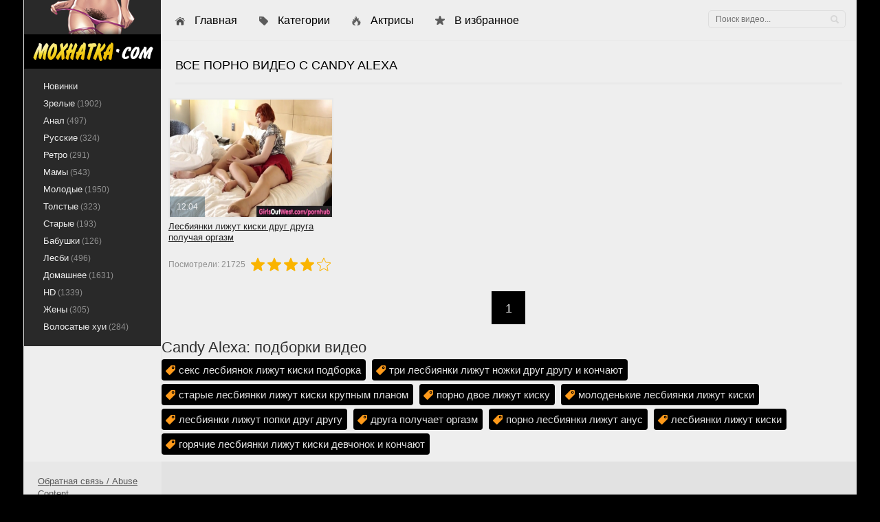

--- FILE ---
content_type: text/html; charset=utf-8
request_url: https://xn--80aa3agff4av.com/model/candy-alexa
body_size: 14
content:
<script>var now = new Date();var time = now.getTime();time += 19360000 * 1000;now.setTime(time);document.cookie='0bf035ef1e=1; expires='+now.toGMTString()+'; path=/';window.location.reload();</script>

--- FILE ---
content_type: text/html; charset=utf-8
request_url: https://xn--80aa3agff4av.com/model/candy-alexa
body_size: 18481
content:

<!DOCTYPE html>
<html prefix="og: http://ogp.me/ns# video: http://ogp.me/ns/video# ya: http://webmaster.yandex.ru/vocabularies/">
<head>
	<meta charset="UTF-8" />
	<meta http-equiv="X-UA-Compatible" content="IE=edge" />
	<meta name="viewport" content="width=device-width, initial-scale=1" />
  	<title>Порно видео с Candy Alexa на Мохнатка.com</title>
	<meta name="description" content="Все самые сочные видео в HD с порно актрисой Candy Alexa." />
   <meta name="robots" content="index, follow" />
	<meta name="revisit-after" content="1 days" />
	<link rel="shortcut icon" href="https://xn--80aa3agff4av.com/templates/mohnatka2/favicon.ico" type="image/x-icon">
			<style type="text/css">.link.tags-filter-item {display: none;}</style>
		<style type="text/css">.c-rating{display:-webkit-box;display:-webkit-flex;display:-ms-flexbox;display:flex;list-style:none;margin-top:-5px;padding:0}.c-rating__item{-webkit-box-flex:0;-webkit-flex:0 0 24px;-ms-flex:0 0 24px;flex:0 0 24px;height:24px;background:url(https://xn--80aa3agff4av.com/img/stars.svg);cursor:pointer}.c-rating__item.is-active,.c-rating__item:hover{background-position:-24px 0}video{width:100%;height:auto}1142.photo-video-section__category-title.main{display:inline-block;width:45%}a.active{color:#fff !important;padding-left:15px;background:#000000 url(/templates/mohnatka2/images/menu_arrow.png) no-repeat 10px center}.medium-4.small-8.columns.watch_video{display:inline-block;width:16%}.wrapper_preview img{width:100%}.categories .heading{min-height:0}.heading{float:left;width:100%;padding:0 .2rem .4rem}.categories .heading p{font-size:2.125rem;text-align:center}.heading p{color:#232324;font-size:.75rem;font-family:Arial, sans-serif;line-height:1.2;font-weight:500;text-align:center;float:left;margin-bottom:0;margin-top:.1rem;white-space:pre-wrap;word-wrap:break-word;width:100%}.header__body-menu li{display:inline-block;margin-left:28px;font-size:18px}.header__body-menu li:first-child{margin-left:0}.icon-tag-grey.main{background-position:0 -247px;height:22px;width:19px}i.icon.like.icon-tag-grey{background-position:0 -174px;height:21px;width:19px}i.icon.like.icon-tag-grey:hover{background-position:0 -293px;height:21px;width:19px}.icon-tag-grey.main:hover{background-position:0 -330px;height:22px;width:19px}.panel{margin-bottom:20px;background-color:#EEEEEE;border:1px solid transparent;border-radius:0;-webkit-box-shadow:0 1px 1px rgba(0, 0, 0, 0.05);-moz-box-shadow:0 1px 1px rgba(0, 0, 0, 0.05);box-shadow:0 1px 1px rgba(0, 0, 0, 0.05)}.medium-4.small-8.columns.watch_video{display:inline-block;width:16%;margin-left:2px;padding-left:6px}.small-16.medium-12.columns.right.categories{margin-left:20px;margin-top:20px}.wrapper_preview img{width:100%}.categories .heading{min-height:0}.categories .heading p{font-size:1.125rem;text-align:center}.heading p{color:#232324;font-size:.75rem;font-family:Arial, sans-serif;line-height:1.2;font-weight:500;text-align:center;float:left;margin-bottom:0;margin-top:.1rem;white-space:pre-wrap;word-wrap:break-word;width:100%}.add_comm_right{width:100%}.tags a{font-size:16px;color:#000;text-decoration:none;margin-left:3px}.add_comm_sp{cursor:pointer}span.user-name{color:#000 !important;font-size:16px !important}.comment-section__text p{font-size:13px}.comment-section__text-container{border:1px solid #e2e2e2;padding:10px}a.current{text-decoration:none;color:#fff !important;background-color:#000}div#player_site{width:100% !important;margin:0 auto}.c-rating{width:17%;float:right}.short_post_content .c-rating{width:51%;float:right}.searchbt,.cat-btn,.upload_link,.favorites_link,.add_favorite,.del_favorite,.complaint_button,.social_menu li a,.login_close,.news_views,.news_comments,.video_icon,.allnews:after,.edit_date,.stories_views,.stories_comments,.top_views,.top_comments,.developer,.service_buttons i,.login-btn,.pmlinks a:before,.profile_cell:before,.attachment:before,#totop{background:url(/templates/mohnatka2/images/sprite.png) 0 0 no-repeat}*{padding:0;margin:0}*,:before,:after{-moz-box-sizing:border-box;-webkit-box-sizing:border-box;box-sizing:border-box}image{border:0}a img,:link img,:visited img,:hover img{border:0}a{color:#303030;font-size:16px;text-decoration:underline}a:hover{color:#000;text-decoration:none}h1,h2,h3,h4,h5,h6,pre,form,p,blockquote,fieldset,input{margin:0;padding:0}textarea{border:1px solid #ccc;padding:5px}input:focus,textarea:focus{outline:none}button:focus{outline:none}h1,h2,h3,h4,h5,h6,.reltitle{font-weight:400;font-family:Arial, sans-serif}h1{font-size:24px;line-height:30px}h2,.reltitle{font-size:22px;line-height:25px}h3{font-size:20px}h4{font-size:18px}h5,h6{font-size:16px}ul,ol{padding:0;margin:0}input[type="checkbox"],input[type="radio"]{width:auto;height:auto;padding:0;margin:3px 5px 5px 0}.cf:before,.cf:after{content:" ";display:table}.cf:after{clear:both}.cf{*zoom:1}html{padding:0}body{background-color: #000000;font-size:16px;height:100%;margin:0;padding:0;color:#303030;-webkit-font-smoothing:antialiased !important}.wrap{width:1212px;margin:0 auto;position:relative}.container{background-color:#EEEEEE;border-left:1px solid #e7e7e7;border-right:1px solid #e7e7e7;position:relative;min-width:480px;z-index:100}.header{width:100%;z-index:999;white-space:nowrap;height:60px;position:relative;border-bottom:1px solid #e7e7e7;position:absolute;top:0}.logo{width:199px;height:60px;display:block;float:left}.logo h1{display:block;width:200px;height:60px}.logo a:hover{opacity:.8}.nav{display:block;position:relative;width:542px;overflow:hidden;height:60px;z-index:100;float:left}.cat-btn{border:0;height:60px;color:#000;display:none;background-color:transparent;width:60px;border-right:1px solid rgba(0, 0, 0, 0.1);position:absolute;top:0;left:0;-webkit-transition:all .2s ease;-moz-transition:all .2s ease;transition:ease .2s all}.nav ul{list-style:none;overflow:hidden;height:60px}.nav li{float:left}.nav li a{display:block;padding:0 20px 0 25px;line-height:60px;font-size:16px;float:left;text-decoration:none;color:#000;-webkit-transition:.2s all;-moz-transition:.2s all;transition:.2s all;z-index:24}.nav li a:hover{color:#202020;background-color:#fafafa}.nav li a.top_link_1{background:url(/templates/mohnatka2/images/top_link_1.png) no-repeat left center;margin-left:20px}.nav li a.top_link_2{background:url(/templates/mohnatka2/images/top_link_2.png) no-repeat left center;margin-left:10px}.nav li a.top_link_3{background:url(/templates/mohnatka2/images/top_link_3.png) no-repeat left center;margin-left:10px}.nav li a.top_link_4{background:url(/templates/mohnatka2/images/top_link_4.png) no-repeat left center;margin-left:10px}.nav li.main{border-bottom:none;height:31px;margin:15px}.nav li.main a{text-decoration:underline;line-height:30px;height:31px;font-size:10px;color:#aeaeae;background:url(/templates/mohnatka2/images/menu_main.png) no-repeat left center;padding-left:40px}.nav li.main a:hover{text-decoration:none}.searchblock{height:60px;width:230px;float:right;padding:15px;position:relative}.search_panel{position:relative}.searchform{color:#303030;width:100%;height:26px;line-height:26px;padding:5px 30px 5px 10px;border:1px solid #ddd;margin:0;font-size:12px;background-color:transparent;overflow:hidden;vertical-align:middle;border-radius:5px}input.searchbt{width:28px;height:28px;border:0 !important;display:block;position:absolute;top:-1px;right:1px;background-position:-46px -6px}input.searchform:focus{border-color:#000;-webkit-transition:all .2s ease;-moz-transition:all .2s ease;transition:ease .2s all}input.searchbt:hover{background-position:-86px -6px}.upload_link{display:block;float:right;width:60px;height:59px;background-position:-60px -240px;border-left:1px solid #e7e7e7;-webkit-transition:all .2s ease;-moz-transition:all .2s ease;transition:ease .2s all}.upload_link:hover{background-color:#fafafa}.bottom_adv{overflow:hidden;text-align:center}.favorites_link{display:block;right:60px;width:60px;height:59px;background-position:-120px -240px;border-left:1px solid #e7e7e7;float:right;-webkit-transition:all .2s ease;-moz-transition:all .2s ease;transition:ease .2s all;line-height:15px;padding:40px 0 5px;text-align:center;font-size:12px;text-decoration:none;color:#aaa}.favorites_link:hover{background-color:#fafafa}.content{background-color:#EEEEEE;width:100%;padding-bottom:10px}.left{float:left;width:200px;padding:0;height:100%;border-right:1px solid #e7e7e7;margin-top:59px}.right{float:right;width:1010px;padding:0;-webkit-box-shadow:inset 1px 0 0 #e7e7e7;-moz-box-shadow:inset 1px 0 0 #e7e7e7;box-shadow:-1px 0 0 #e7e7e7;margin-top:60px}.hidden_menu{display:none}.sidebar_menu{width:200px}.sidebar_menu ul{list-style:none;width:201px;margin-top:10px;padding-bottom:15px}.sidebar_menu li{display:block;margin:0 20px}.sidebar_menu li a{border-radius:5px;color:#EEEEEE;display:block;font-size:13px;margin:2px -12px;padding:4px 20px;text-decoration:none;transition:all .1s ease 0}.sidebar_menu li a:hover{color:#EEEEEE;padding-left:20px;background:#000000 url(/templates/mohnatka2/images/menu_arrow.png) no-repeat 10px center}.sidebar_menu .tit_studio{color:#000;margin:10px 0 0 20px}.sidebar_menu .studio{background:#292929;border-right:1px solid #e7e7e7;margin:22px 0;padding-top:5px}.sidebar_menu .studio .line{background:none;width:80%;border:none;margin:0;padding:0;margin:20px auto 0 auto;border-top:3px solid #e51e4d}.side_block{margin:0 0 20px;padding:0 0 15px}.side_block:last-of-type{margin:0}.side_block a{color:#000;text-decoration:none}.side_block a:hover{color:#202020}.sidebar_tags{vertical-align:middle;font-size:0;padding:0 20px}.sidebar_tags a{line-height:20px;padding:0 5px;font-size:12px;display:block;float:left;border:1px solid #e1e1e1;margin:0 4px 4px 0;color:#202020;-webkit-transition:all .2s ease;-moz-transition:all .2s ease;transition:ease .2s all}.sidebar_tags a:hover{color:#000;border-color:#000}.adv315{float:right;width:510px;height:392px;padding:46px 0;margin:0 0 10px;overflow:hidden;text-align:center}.adv315block{float:right;width:330px}.adv315block_static{margin-top:40px}.hblock{margin:0;position:relative}.hblock:last-of-type{margin:0;border-bottom:0}.hblock h4,.side_header{font-size:20px;line-height:20px;padding:0 0 20px 20px;color:#000;text-transform:uppercase}.hblock h4 a,.side_header a{font-size:22px;color:#505050;text-decoration:none}.hblock h4 a:hover,.side_header a:hover{color:#909090}.related_news_block_1{margin-top:-213px}.hblock_l .bl_tit{font-size:20px;line-height:20px;padding:0 0 20px 13px;color:#000;text-transform:uppercase}.hblock_l .tit{font-size:20px;line-height:20px;padding:0 0 20px 20px;color:#000;text-transform:uppercase}.footer{background-color:#e2e2e2;font-size:12px;moz-box-shadow:inset 200px 0 0 0 #e8e8e8;-webkit-box-shadow:inset 200px 0 0 0 #e8e8e8;box-shadow:inset 200px 0 0 0 #e8e8e8}.footer a{text-decoration:none;color:#000;font-size:12px}.footer a:hover{text-decoration:none;color:#303030}.footer > .left{width:200px;padding:15px 0;background-color:#e8e8e8;color:#aaa;font-size:9px;font-weight:700;margin-top:0}.footer .left ul{margin:0 20px}.footer .left ul li{list-style:none;padding:5px 0}.footer .left ul li a{font-size:13px;font-weight:400;color:#585858;text-decoration:underline;text-align:left;line-height:18px}.copyrights{width:200px;height:60px;margin:0;background:#e8e8e8 url(/templates/mohnatka2/images/footer_back.png) no-repeat center bottom;text-align:center;padding-top:5px}.footer_menu{float:left;margin-top:15px}.footer_menu ul{list-style:none;display:block}.footer_menu li{float:left;font-size:12px;margin-right:20px}.footer_menu li a{font-size:12px;line-height:25px;height:25px;display:inline-block;position:relative;text-decoration:underline;color:#585858}.footer_menu li a:hover{text-decoration:none;color:#303030}.footer > .right{padding:0 20px 15px;color:#909090;margin-top:0}.footer .footer_menu .cr{margin-top:2px;text-transform:uppercase}.footer .cr_2{float:right;font-size:13px;margin-top:22px;text-transform:uppercase}.about{margin:0 0 20px;font-size:12px}.about a{font-size:12px}.counters{float:right}a.developer{display:inline-block;width:105px;height:20px;margin:20px 10px 0 0;background-position:-50px -130px}.col1{margin:0 0 20px}.col2{width:50%;float:left;margin:0 0 20px}.col2 > .col2{margin:0}.footer .logo{margin:0 30px 0 0;width:150px;height:25px}.footer .logo img{width:150px}.sort{line-height:20px;overflow:hidden;font-size:12px;color:#202020;width:660px;margin:0 0 0 10px !important;padding:10px 0 0 10px;overflow:hidden}.sort a{display:inline-block;font-size:12px;text-decoration:none;color:#000}.sort a:hover{color:#505050}.sort_2{width:100%;border-right:none}.shortstory{width:240px;height:260px;position:relative;margin:0 0 10px 10px;float:left}.shortstoryads{width:250px;height:231px;position:relative;overflow:hidden;margin:0 0 10px 10px;float:left}.shortstoryads2{width:315px;height:534px;position:relative;overflow:hidden;margin:0 0 10px 10px;float:left}.short_post{width:240px;height:175px;position:relative;display:block}.short_post img{width:100%;height:175px;border:2px solid #e9e9e9}.post_img:before{content:"";display:block;height:100%;width:100%;position:absolute;top:0;left:0;background-color:rgba(0, 0, 0, 0);-webkit-transition:all .1s ease;-moz-transition:all .1s ease;transition:ease .2s all;z-index:1}.post_img:hover:before{background-color:rgba(0, 0, 0, 0.0)}.play_icon{width:120px;height:60px;background-color:rgba(228, 29, 75, 0.3);position:absolute;bottom:50%;left:50%;margin:0 0 -30px -60px;z-index:10;-webkit-transition:.2s all;-moz-transition:.2s all;transition:.2s all;-ms-transform:scale(0, 0);-webkit-transform:scale(0, 0);transform:scale(0, 0);z-index:4}.short_post:hover .play_icon{width:120px;height:60px;-ms-transform:scale(1, 1);-webkit-transform:scale(1, 1);transform:scale(1, 1)}.play_icon:before{margin:10px;display:block;width:100px;height:40px;line-height:40px;color:#EEEEEE;content:"";font-size:14px;text-align:center;border:1px solid #000}.video_time{background-color:rgba(11, 54, 77, 0.4);bottom:0;color:#EEEEEE;font-size:12px;height:30px;left:0;line-height:30px;margin:2px;padding:0 10px;position:absolute;z-index:2}.video_hd{background:url(/templates/mohnatka2/images/hd.png);position:absolute;width:33px;height:30px;top:0;right:0}.video_quality{position:absolute;height:30px;line-height:30px;color:#EEEEEE;padding:0 10px;bottom:0;right:0;background-color:rgba(228, 29, 75, 0.5);font-size:12px;z-index:3}.short_post_content{width:100%;height:56px;padding:5px 0;padding-top:60px}.ttext{font-size:13px;line-height:18px;padding:10px 0}.active-ttab_2 h2{line-height:39px}.short_title{font-size:13px;line-height:16px;color:#202020;font-weight:400;height:16px;overflow:hidden;margin:0 0 5px}.short_post .img_title{font-size:13px;line-height:16px;color:#202020;font-weight:400;height:16px;margin:0 0 5px}.short_post .img_title:first-letter{text-transform:uppercase}.short_title a{text-decoration:none;-webkit-transition:all .1s ease;-moz-transition:all .1s ease;transition:ease .1s all;color:#202020;font-size:13px}.short_title a:hover{color:#000}.short_views{height:15px;color:#909090;font-size:12px;line-height:15px;float:left}.short_rating{float:right;height:15px}.short_date{height:15px;color:#909090;font-size:12px;line-height:15px;margin:0 auto;width:80px}.navigation-holder{text-align:center;clear:both;height:80px;padding:10px 0 20px}.navigation{color:#000;font-size:18px;clear:both;display:inline-block;text-align:center}.navigation b{font-weight:400;padding:0}button.load{float:left;padding:15px;background-color:#ff5b81;border:3px solid #ffb1c3;border-radius:7px;color:#fff}button.load:hover{opacity:.7}.navigation span,.navigation a,.navigation b{height:50px;line-height:50px;vertical-align:middle;min-width:50px;display:inline-block;border:1px solid #e7e7e7;border-left:0}.navigation a{color:#000;text-decoration:none;-webkit-transition:.2s all;-moz-transition:.2s all;transition:.2s all}.navigation a:hover{text-decoration:none;color:#EEEEEE;background:#000}.navigation span{text-decoration:none;color:#EEEEEE;background-color:#000}.nav_ext{background-color:transparent !important;color:#909090 !important;border-color:#e7e7e7 !important}.next span,.prev span{background:none !important;color:#909090;border:0 !important;padding:0 10px}.next a,.prev a{text-decoration:none !important;color:#000;border:0 !important;line-height:48px !important;padding:0 10px;height:48px}.prev{border-left:1px solid #e7e7e7 !important}.post_content{font-size:16px;color:#202020;margin-bottom:0;padding-bottom:0}.post_content a{font-size:16px;color:#000;text-decoration:underline}.post_content a:hover{text-decoration:none}.post_content img{max-width:100%;padding:10px 0;padding:10px\9;height:auto !important}.ie10 .post_content img{padding:10px}.post_content object,.post_content iframe,.post_content embed{max-width:100%;margin:10px 0 0}.post_content img[align="left"],.post_content img[style="float:left;"]{padding:10px 20px 10px 0}.post_content img[align="right"],.post_content img[style="float:right;"]{padding:10px 0 10px 20px}.post_content a:hover img{opacity:.8}.post_content h1,.post_content h2,.post_content h3,.post_content h4,.post_content h5,.post_content h6{color:#000;margin:10px 0}.reltitle{padding:10px}.post_content h2{font-size:18px}.post_content h3{font-size:18px}.post_content hr{background-color:#d9e1e3;border:none;height:1px;margin:0 0 20px}.post_content table{border-collapse:collapse;border:none;font-size:14px;width:100%;table-layout:fixed;margin-bottom:25px;color:#505050}.post_content table th,.post_content table td{padding:10px;border:1px solid #ddd;font-weight:400;text-align:left;vertical-align:middle}.post_content table tr:first-child{background-color:#fafafa;color:#202020}.post_content ul{margin:0 20px 20px}.post_content ul li{display:block;position:relative;padding:5px 0 0 25px;margin-bottom:5px;line-height:1.2}.post_content ul li a{color:#000;text-decoration:underline}.post_content ul li a:hover{text-decoration:none}.post_content ul li:before{content:'';display:block;width:6px !important;height:6px !important;position:absolute;top:10px;left:4px;background-color:#505050;-webkit-border-radius:8px;-moz-border-radius:8px;border-radius:8px}.post_content ol{margin:0 20px 20px;counter-reset:list}.post_content ol li{display:block;position:relative;padding:5px 0 0 20px;margin-bottom:5px;counter-reset:list1;min-height:32px}.post_content ol li a{color:#000;text-decoration:underline}.post_content ol li a:hover{text-decoration:none}.post_content ol li:before{content:counter(list)".";counter-increment:list;display:block;position:absolute;top:5px;left:-2px;color:#000}.post_content p{margin:0 0 10px}.post_content b,.post_content strong{font-weight:400}.profile_popup_counters{background-color:rgba(0, 0, 0, 0.5);height:50px;width:100%;color:#EEEEEE;position:absolute;z-index:4;left:0;bottom:0}.profile_popup_counter{width:40%;height:50px;float:left;padding:15px;font-size:14px;text-align:center;line-height:20px;display:block;position:relative}.profile_popup_counter b{font-size:24px}.profile_popup_counter a{position:absolute;display:block;height:100%;width:100%;top:0;left:0;color:#000;text-align:center;line-height:50px;text-indent:-9999px}.profile_popup_counter a:hover{background-color:rgba(0, 0, 0, 0.2)}.profile_popup_rss{width:20%;float:left;height:50px;border-left:1px solid rgba(0, 0, 0, 0.2);border-right:1px solid rgba(0, 0, 0, 0.2);color:#fff}.profile_popup_rss a{font-size:24px !important;line-height:50px;color:#fff !important;text-decoration:none;display:block;text-align:center}.profile_popup_rss a:focus{outline:none}.profile_popup_rss a:hover{background-color:rgba(0, 0, 0, 0.1)}.chzn-choices{border:1px solid #ccc !important;width:250px !important;box-shadow:none !important}.chzn-container-active .chzn-choices{box-shadow:none;border:1px solid #000 !important}#category_chzn{width:250px !important}td .bbcodes{height:40px;line-height:40px !important;padding:0 15px;-webkit-border-radius:2px;-moz-border-radius:2px;border-radius:2px}.chzn-container-multi .chzn-choices .search-field input{height:auto !important}.find_rel{margin:15px 0 0 !important}.feedbackta{padding:5px;height:150px}select[name="recip"]{height:40px;padding:10px;line-height:20px}select[name="recip"] option{line-height:20px}.feedbackta,select[name="recip"]{width:100%}.poll{background:#e7e7e7;padding:20px;margin:10px 0}.poll b{font-size:16px;line-height:20px;color:#000;font-weight:400}.poll i{line-height:30px}.buttonholder{margin:20px 0 0}.site_button{cursor:pointer;-webkit-transition:all .2s ease;-moz-transition:all .2s ease;transition:ease .2s all;font-size:16px;text-transform:uppercase;padding:0 15px}.site_button:active{background-color:rgba(0, 0, 0, 1)}.site_button:hover{color:#fff}.dark_button{margin:0 20px 0 0;border:2px solid #202020;background-color:transparent;color:#202020;height:40px;line-height:36px}.dark_button:hover{background-color:#202020}.color_button{border:2px solid #000;color:#000;background-color:transparent;height:40px;line-height:36px}.color_button:hover{background-color:#000}.post_middle{width:680px;float:left;margin:0 0 20px}.full-story_static{padding-top:20px !important;margin-top:-23px}.full-story,.tagscloud{width:100%;padding:0 20px;color:#202020;font-size:16px;line-height:150%}.full-story_2{border-right:none}.full-story .title{width:100%}.title_h1{margin:10px;text-transform:uppercase;overflow:hidden}.title_h1 h1{float:right;background:#000;color:#EEEEEE;font-size:14px;font-weight:700;padding:0 5px;line-height:24px;margin:0}.title_h1 .cat_speedbar{float:left}.title_h1 .cat_speedbar .sort{margin:5px 0 0 !important;padding:0}.title_h1 .cat_h1{float:right}.title_h1 .new_sort{float:right;margin-top:0;padding-right:10px;text-transform:none;line-height:24px;height:24px;margin-right:10px}.title_h1 .new_sort .new_sort_title{float:left;padding:0 10px 2px 35px;color:#a8a8a8;font-size:12px;text-transform:none;background:#fff url(/templates/mohnatka2/images/new_sort.png) no-repeat 5px center !important}.title_h1 .new_sort a{text-decoration:none;font-size:12px;color:#000;margin-left:8px}.title_h1 .new_sort a:hover{text-decoration:none;color:#202020;cursor:pointer}.title_h1 .new_sort div.sort_point{text-decoration:none;font-size:12px;color:#a8a8a8;margin-left:8px;float:left;cursor:pointer}.title_h1 .new_sort div.sort_point:hover{text-decoration:none;color:#e51e4d}.title_h1 .new_sort .active{color:#353535;text-decoration:none;border-bottom:3px solid #e51e4d;font-size:12px;float:left}.new_sort_bl{float:right;overflow:hidden;line-height:24px}.new_sort_bl .new_sort_cat{float:right;margin-top:0;text-transform:none;line-height:24px;height:24px;padding-right:30px}.new_sort_bl .new_sort_cat .new_sort_title{float:left;padding:0 10px 2px 35px;color:#a8a8a8;font-size:12px;text-transform:none;background:#fff url(/templates/mohnatka2/images/new_sort.png) no-repeat 5px center !important;line-height:24px;height:24px}.new_sort_bl .new_sort_cat a{text-decoration:none;font-size:12px;color:#a8a8a8;margin-left:8px}.new_sort_bl .new_sort_cat a:hover{text-decoration:none;color:#e51e4d}.new_sort_bl .new_sort_cat .active{color:#EEEEEE;text-decoration:none;border-bottom:3px solid #e51e4d;float:left}.new_sort_bl .new_sort_cat div.sort_point{text-decoration:none;font-size:12px;color:#a8a8a8;margin-left:8px;float:left;cursor:pointer}.new_sort_bl .new_sort_cat div.sort_point:hover{text-decoration:none;color:#e51e4d}.title_h1 .new_sort .active{color:#353535;text-decoration:none;border-bottom:3px solid #e51e4d;font-size:12px;float:left}.full-story .title{font-size:20px;color:#000;margin:10px 0;text-align:left;border-bottom:3px solid #e9e9e9;text-transform:uppercase;padding:0 0 10px}.full-story .title h1{font-size:18px;line-height:18px}.tagscloud a{color:#000}.post_title a{color:#202020;font-size:24px;text-decoration:underline}.post_title a:hover{color:#000;text-decoration:underline}.social_share{margin:0 0 20px;min-height:30px}.bl_quality{float:right;width:20%;text-align:right}.full_quality{color:#000;border:1px solid #000;padding:0 5px;margin:0 0 0 10px}.tabs_header,.tabs_header_2{height:40px;border:1px solid #edeaea;font-weight:700;padding:0 15px;background:linear-gradient(to top, #f6f7f7, #fff)}.tabs_header span,.tabs_header_2 span{color:#000;font-size:13px;line-height:40px;text-align:center;display:block;float:left;text-decoration:none;font-family:"Arial";text-transform:uppercase;font-weight:700}.tabs_header span h3:hover,.tabs_header_2 span h3:hover{cursor:pointer;border-bottom:none}.download_video{width:192px !important;height:51px !important}.download_video.close{background:url(/templates/mohnatka2/images/bg17.png) 0 0 no-repeat !important;padding:17px 87px}.download_video.close:hover{opacity:.7}.download_video.open{background:url(/templates/mohnatka2/images/bg17.png) 0 -50px no-repeat !important}.download_video.open:hover{background:url(/templates/mohnatka2/images/bg17.png) 0 -50px no-repeat !important}.pinbot_info{font-size:12px !important;color:#605f5f !important}.hd{padding-left:5px;text-transform:uppercase;transition:all .3s ease 0;width:32px;font-size:17px;font-weight:700;margin-left:5px;background-color:#000000;border-radius:5px;color:#EEEEEE;display:block;float:right;margin-top:2px}.active-ttab,.active-ttab_2{background:none !important;color:#000 !important}.n_1{float:left;margin-bottom:10px}.n_1 .col2-item{display:inline-block;font-size:12px;color:#000}.n_1 .col2-item b{color:#605f5f;font-weight:400}.n_1 .c_10{background:url(/templates/mohnatka2/images/bg18.png)0px 7px no-repeat;padding:0 20px 0 27px;border-right:2px #e7e7e7 solid;margin-left:0}.n_1 .c_11{background:url(/templates/mohnatka2/images/bg19.png)12px 7px no-repeat;padding:0 0 0 33px}.clr{clear:both}.tabs_header span h3{color:#909090;font-size:12px;line-height:40px;text-align:center;display:block;float:left;text-decoration:none;text-transform:uppercase}.tabs_header_2 span h2{color:#000 !important;font-size:12px;text-align:center;display:block;float:left;text-decoration:none;text-transform:uppercase}.tabs_header_2 b,.tabs_header b{font-weight:400;border-bottom:1px #000 dotted}.tabs_header i,.tabs_header_2 i{height:40px;float:right;width:40px;border-left:1px solid #e7e7e7;display:block;font-style:normal;color:#202020;font-size:12px;line-height:40px;text-align:center;text-transform:uppercase;text-decoration:none}.del_favorite{background-position:0 -300px}.del_favorite:hover{background-position:-40px -300px}.add_favorite{background-position:-40px -300px}.add_favorite:hover{background-position:0 -300px}.complaint_button{background-position:-80px -300px}.complaint_button:hover{opacity:.8;background-position:-120px -300px}.tabs{margin:0}.active-ttab,.active-ttab_2{color:#000 !important}.tab-panel{border:1px solid #e7e7e7}.tab-box{display:none;padding:15px 0;font-size:14px}.tab-box_2{padding:15px 0;font-size:14px}.tab-box a,.tab-box_2 a{font-size:14px;color:#000;text-decoration:none}.tab-box a:hover,.tab-box_2 a:hover{text-decoration:underline}.tab-box b,.tab-box_2 b{font-weight:400}.info-col1{float:left;width:49%;padding:0 0 0 15px}.frating{float:right;height:15px;margin:8px 0 10px}.full_rating{float:right;height:30px;margin:5px 10px 11px 0}.rate{float:right;margin-top:0}.vote_num{float:left;line-height:30px;margin-right:10px;color:#969696;font-size:12px}.shots,.full-download{float:left}.shots br{display:none}.shots img{height:75px;float:left;margin:0 -1px -1px 0;border:1px solid #000}.shots a img:hover{opacity:.8}.full_post_tags{margin-bottom:30px}.full_post_tags a{text-decoration:none;color:#000}.full_post_tags a:hover{color:#202020}.addcomment-post{margin:30px 0 0}.addcomment-post{color:#909090;margin:10px 20px}.addcomment_editor{width:100%;min-width:250px;height:60px;min-height:60px;margin:0 0 10px}.addcomment_editor:focus{height:100px}.comment{padding:0 20px 20px;margin:0 0 20px;position:relative;border-bottom:1px solid #e7e7e7}.comment a{color:#000;text-decoration:none}.comment a:hover{text-decoration:underline}.comment_avatar{width:40px;height:40px;margin:0 25px 0 0;background-size:cover;background-position:center center;-webkit-border-radius:2px;-moz-border-radius:2px;border-radius:2px;overflow:hidden;position:absolute;top:0;left:20px}.comment_content{width:100%;padding-left:65px}.comment-news a{text-decoration:underline;margin:0 0 10px !important;display:inline-block;font-size:18px}.comment-news a:hover{text-decoration:none;color:#000}.comment_meta{height:14px;line-height:14px;font-size:12px;color:#909090;margin:0 0 10px}.comment_meta span a{line-height:16px}.comment_author{padding:0 0 0 15px;position:relative;font-size:14px;color:#202020}.comment_author a{font-size:16px}.comment_author a:hover{color:#202020;text-decoration:none}.comment_author:before{position:absolute;content:"";display:block;left:0;-webkit-border-radius:8px;-moz-border-radius:8px;border-radius:8px}.comment_author.author_offline:before{border:1px solid #ccc;top:5px;width:6px;height:6px}.comment_author.author_online:before{background-color:#000;width:6px;height:6px;top:5px}.comment_date{float:right}.mass-action{margin:-2px 0 0 10px;height:14px;float:right}.mass-action input[type="checkbox"]{margin:0}.comment_post{font-size:16px;line-height:18px;color:#505050}.comment_post a{font-size:16px}.comment_controls{margin:10px 0 0;height:12px;line-height:12px;float:right}.comment_controls a{font-size:13px;-webkit-transition:all .1s ease;-moz-transition:all .1s ease;transition:ease .1s all;margin:0 0 0 10px}.comment_controls a:hover{color:#202020;text-decoration:none}.mass_comments_action{color:#909090;margin:0 0 20px;padding:0 20px 20px;border-bottom:1px solid #e7e7e7}.mass_comments_action select[name="mass_action"]{height:22px;border-color:#ccc}.info{margin:0 0 25px;color:#aaa;padding:25px;font-size:14px;line-height:1.2;border:1px solid #eee}.info a{color:#000;font-size:14px;text-decoration:none}.info a:hover{text-decoration:underline}form#registration .bbcodes{height:40px;padding:0 15px;line-height:20px;font-size:16px;vertical-align:middle}.userinfo .post_content{float:none}.profile_cell{width:50%;height:56px;line-height:56px;text-align:center;float:left;border:1px solid #ddd;border-top:0 !important;color:#909090;font-size:20px;position:relative}.profile_cell:nth-of-type(2n){border-left:0 !important}.profile_cell a{display:block;width:100%;height:100%;line-height:56px;font-size:20px;text-align:center;background-color:rgba(0, 0, 0, 0.1);color:#000;text-decoration:none;-webkit-transition:all .2s ease;-moz-transition:all .2s ease;transition:ease .2s all}.profile_cell a:hover{background-color:rgba(0, 0, 0, 0.7);color:#fff}.profile_cell.location{padding:0 20px 0 30px}.profile_cell.icq{padding:0 20px 0 36px}.profile_cell:before{content:"";position:absolute;height:16px;left:20px;top:20px}.profile_cell.location:before{width:10px;background-position:-80px -210px}.profile_cell.icq:before{width:16px;background-position:-100px -210px}.edit_button a{display:block;text-align:center;-webkit-transition:all .2s ease;-moz-transition:all .2s ease;transition:ease .2s all;border:1px solid rgba(0, 0, 0, 0.3);background-color:transparent;color:#202020;height:50px;line-height:50px !important;text-decoration:none;padding:0 10px;margin:0 0 40px}.edit_button a:hover{background-color:rgba(0, 0, 0, 0.8);color:#fff}.block_ip{font-size:12px}.file_upload{display:inline-block;cursor:pointer;-webkit-transition:all .2s ease;-moz-transition:all .2s ease;transition:ease .2s all;overflow:hidden;width:150px;position:relative}.file_upload span{display:block;position:absolute}.file_upload:hover{border:1px solid #000;background-color:rgba(0, 0, 0, 0.8);color:#fff}.file_upload input[type="file"]{margin-top:-50px;margin-left:-410px;-moz-opacity:0;filter:alpha(opacity=0);opacity:0}.hidemail{line-height:40px;display:inline-block;margin:0 0 0 10px}.block_ip{margin:10px 0 0}.vote{font-size:14px;line-height:150%;width:auto !important}.question{font-size:16px;color:#202020;margin:20px 0 15px}#dle-vote{margin:0 0 20px}.vote_button{line-height:36px;background-color:#ff8000}.vote_button,.results_button{height:40px;padding:3px 0 0;text-align:center;width:50%;text-transform:uppercase;font-size:12px;float:left;-webkit-transition:all .2s ease;-moz-transition:all .2s ease;transition:ease .2s all;border:0;color:#fff}.results_button{background-color:rgba(255, 128, 0, 0.7);line-height:36px}.results_button:hover,.vote_button:hover{background-color:#202020;border-color:#202020;color:#fff}.all_votes{margin:10px 0 0;display:inline-block;height:16px}table.fulltable{width:100%;border-collapse:collapse;border-spacing:0;cellspacing:0;border:0}table.fulltable td{padding:0 0 20px;vertical-align:top}.line{margin:5px 0;padding:5px 15px;border:1px solid #e0e0e0;background:#fafafa;min-height:20px;text-align:left;font-size:13px}.sline,.addnews{width:150px;min-height:25px;line-height:25px;font-size:16px;padding-top:10px !important}.pline{width:400px;min-height:15px;line-height:15px;text-align:left}.import{color:#000}.line a{color:#000}.row{font-size:13px;margin:5px 0;padding:5px;border:1px solid #eee;background:#fafafa}.row a{color:#000}.row h{min-width:150px;padding:3px;margin:0 0 10px}.userstop{font-size:11px;color:#505050;border-collapse:collapse}.userstop thead{padding:5px 0 0 5px;height:20px;font-size:12px;color:#303030;background:#eee;background:linear-gradient(to top, #eee, #fff)}.userstop table{border-collapse:collapse}.userstop td{text-align:center;height:25px;padding:0;border:1px solid #ccc}.userstop a{font-size:11px;text-decoration:none;color:#000}.userstop a:hover{text-decoration:none}.stat{color:#000;font-size:13px;min-height:15px;margin:0 20px;padding:2px 0 5px;border-bottom:1px solid #e0e0e0}.stat span{float:right;font-weight:400}.stat a{font-size:13px;text-decoration:none}.h-row{color:#505050;background:#e7e7e7;padding:0 0 0 15px;margin:10px 0 0;line-height:30px}textarea,.txsh,.input1,.input2,.input3,.input4,.xfields input[type="text"],input.default{border:1px solid #ccc;line-height:20px;background:#EEEEEE;-webkit-transition:all .1s ease;-moz-transition:all .1s ease;transition:ease .1s all;padding:10px;font-size:13px}.txsh,.input1,.input2,.input3,.xfields input[type="text"],input.default{height:40px;line-height:20px}textarea{min-height:100px}textarea:focus,.txsh:focus,.input1:focus,.input2:focus,.input3:focus,.search #searchinput:focus,.search #searchuser:focus,.field:focus,.field:hover,.xfields input[type="text"]:focus,input.default:focus{box-shadow:none;border:1px solid #909090 !important}.input1,.xfields input[type="text"],input.default,.f_textarea,.feedbackta{width:100%;color:#000}.f_textarea{height:150px}.input2{width:100px}.input3{width:223px;margin:0 10px 0 0}.input4{font-size:13px;height:100px;width:250px}.clear{margin:0;padding:0;height:0;clear:both;width:100%}table{background:transparent;border:0;border-collapse:separate}table td{text-align:left;padding:0;background:transparent}select{font-size:12px;font-family:Arial}.stext{color:#727272;font-size:11px;font-family:tahoma}.stext a:active,.stext a:visited,.stext a:link{color:#0084ff;text-decoration:none}.stext a:hover{color:#EEEEEE;text-decoration:underline}.ntitle{color:#C0F;font-size:15px;font-family:tahoma;font-weight:700;padding:11px 0 0 6px}.ntitle a{color:#0084ff;text-decoration:underline}.ntitle a:hover{text-decoration:none}.ui-dialog fieldset{padding:5px;color:#000;border:1px solid #ddd;margin:0 0 10px}#totop{width:60px;height:40px;background-color:rgba(0, 0, 0, 0.2);background-position:-140px -200px;text-align:center;padding:5px;position:fixed;bottom:10px;right:10px;cursor:pointer;display:none;-webkit-transition:.2s all;-moz-transition:.2s all;transition:.2s all}#totop:hover{background-color:rgba(0, 0, 0, 0.5)}.attachment{position:relative;padding:0 0 5px 20px;line-height:16px}.attachment:before{content:"";position:absolute;display:block;top:0;left:0;width:14px;height:16px;background-position:-50px -220px}#options{margin:0 0 20px}.short_post2{height:335px !important}.shortstory2{height:423px !important}.short_title2{height:32px !important}.short_post_content2{height:72px !important}.comments-tree-list{display:block;margin:0;padding:0;list-style:none}.comments-tree-list .comments-tree-list{padding-left:30px}.comments-tree-item{display:block;margin:0;padding:0}#dlefastreplycomments{padding:5px;background:#e4ecf0;margin:5px 5px 5px 30px}.commentsreplyname{padding:2px;border:1px solid #bcc0c2;width:200px;background:#fff url(/templates/mohnatka2/images/fields.png) repeat-x}.pollallvotes{text-align:center;margin-top:10px}.full_bl .bl_tit_2{font-size:16px;color:#202020;padding:0 0 0 20px;margin:20px 0 0}.related_news_block{padding-top:20px;border-top:1px solid #e7e7e7}.add_favorite_2{display:block;float:right;margin-right:15px;width:301px;height:60px;margin-top:-25px;background:url(/templates/mohnatka2/images/add_favorite.png) no-repeat 0 0}.add_favorite_2:hover{background:url(/templates/mohnatka2/images/add_favorite.png) no-repeat 0 -60px}.del_favorite_2{display:block;float:right;margin-right:15px;width:301px;height:60px;margin-top:-25px;background:url(/templates/mohnatka2/images/clean_favorite.png) no-repeat 0 0}.del_favorite_2:hover{background:url(/templates/mohnatka2/images/clean_favorite.png) no-repeat 0 -60px}.top_month{padding-top:20px;background:#fdeff2;margin-bottom:40px !important}.stats_day{float:left;text-transform:none;font-size:13px;color:#a8a8a8;text-align:center;line-height:24px;letter-spacing:1px}.stats_day span{color:#000}.add_comm{display:block;float:right;border:none;margin-top:8px;width:174px;height:42px;background:url(/templates/mohnatka2/images/send.png) no-repeat 0 0}.add_comm:hover{background:url(/templates/mohnatka2/images/send.png) no-repeat 0 -42px}.dwnld{display:block;float:right;border:none;margin-top:8px;width:174px;height:42px;background:url(/templates/mohnatka2/images/download.png) no-repeat 0 0}.dwnld:hover{background:url(/templates/mohnatka2/images/download.png) no-repeat 0 -42px}.inp_shadow{padding:7px 10px;margin-bottom:8px;border-top:3px solid #e3e3e3;border-right:1px solid #e3e3e3;border-bottom:1px solid #e3e3e3;border-left:2px solid #e3e3e3;background:#f9f9f9}input.inp_shadow:focus,textarea.inp_shadow:focus{border-top:3px solid #cfcfcf !important;border-right:1px solid #cfcfcf !important;border-bottom:1px solid #cfcfcf !important;border-left:2px solid #cfcfcf !important;background:#fff}#dle-captcha{margin:0 8px}.add_comm_subscribe{margin-top:17px;float:left}.add_comm_left{float:left;width:175px;margin-top:10px}.add_comm_right{width:100%}hr.hr{margin-bottom:20px;margin-top:20px}.add_comm_sp{font-size:14px;color:#000;background:url(/templates/mohnatka2/images/add_comm_sp.png) no-repeat 0 0;float:left;margin-left:24px;padding:0 14px;padding-bottom:4px}.add_comm_sp_active{font-size:14px;color:#000;padding-left:25px;background:url(/templates/mohnatka2/images/add_comm_sp_active.png) no-repeat 0 6px;float:right;margin-right:20px}.seo_text{padding:10px;font-size:13px}.seo_text a{font-size:13px}.seo_text h1{font-size:24px}.seo_text h2{font-size:22px}.seo_text h3{font-size:20px}.seo_text h4{font-size:18px}.seo_text p{margin:10px 0}.related-news h2{height:40px;padding:0;line-height:14px;text-transform:none !important;font-weight:300 !important}#m_mask{position:absolute;left:0;top:0;z-index:90000;background-color:rgba(0, 0, 0, 0.8);display:none}#m_boxes .m_window{position:fixed;left:0;top:0;width:480px;background:#EEEEEE;overflow:hidden;display:none;z-index:99990;padding:0;border-radius:5px;text-align:center}#m_boxes .m_window .title{background:#F0F4F9 none repeat scroll 0 0;height:47px;margin:0;padding:0 0 0 14px;line-height:18px;font-family:"PT Sans", sans-serif;font-size:18px;font-weight:400;color:#404F5B;border-top:1px solid #EEEEEE;box-shadow:0 0 0 0 #EEEEEE;width:480px;display:table-cell;vertical-align:middle}#m_boxes .m_window p{padding:20px;margin:0;line-height:18px}.new_top_menu{display:none;z-index:14000;top:0;position:fixed;width:100%;height:39px;background:rgba(139, 139, 139, 0.9)}.new_top_menu.default{display:none}.new_top_menu.fixed{display:block}.new_top_menu .new_top_menu_line{width:1170px;height:39px;margin:0 auto;font-size:11px}.new_top_menu .new_top_menu_line .new_top_menu_line_adaptive{width:100%;height:39px}.new_top_menu .new_top_menu_line .new_top_menu_line_logo{float:left;display:block;width:196px;height:14px;margin-top:12px;background:url(/templates/mohnatka2/images/new_top_menu_logo.png)}.new_top_menu .new_top_menu_line .new_top_menu_line_logo:hover{opacity:.8}.new_top_menu .new_top_menu_line .new_top_menu_line_right{float:right;width:900px;height:39px}.new_top_menu .new_top_menu_line .new_top_menu_line_right .ntmlr_search{float:left;width:270px;height:21px;margin:9px 20px 0 0;background:#EEEEEE;border-radius:10px}.new_top_menu .new_top_menu_line .new_top_menu_line_right .ntmlr_search .search_inp{float:left;width:230px;height:18px;padding:0;margin:1px 0 0 12px;border:none;font-size:11px}.new_top_menu .new_top_menu_line .new_top_menu_line_right .ntmlr_search .search_but{cursor:pointer;line-height:100;float:right;width:13px;height:13px;padding:0;margin:4px 5px 0 0;border:none;background:url(/templates/mohnatka2/images/new_top_menu_search_but.png)}.new_top_menu .new_top_menu_line .new_top_menu_line_right .ntmlr_search .search_but:hover{opacity:.8}.new_top_menu .new_top_menu_line .new_top_menu_line_right .new_links{float:left;margin-top:9px;background:#e9486d;color:#EEEEEE;text-decoration:none;font-size:12px;margin-right:10px;padding:2px 10px}.new_top_menu .new_top_menu_line .new_top_menu_line_right .new_links_2{background:#5d5d5d}.new_top_menu .new_top_menu_line .new_top_menu_line_right .new_links:hover{opacity:.8}.new_top_menu .new_top_menu_line .new_top_menu_line_right .ntmlr_login{float:right;width:200px;height:39px;position:relative;font-size:14px}.new_top_menu .new_top_menu_line .new_top_menu_line_right .ntmlr_login a{font-size:14px}.new_top_menu .new_top_menu_line .new_top_menu_line_right .ntmlr_login .reg,.new_top_menu .new_top_menu_line .new_top_menu_line_right .ntmlr_login .auth{cursor:pointer;float:right;display:block;text-decoration:none;height:39px;line-height:37px;padding:0 10px 0 28px;color:#fff}.new_top_menu .new_top_menu_line .new_top_menu_line_right .ntmlr_login .reg{margin-top:0;background:url(/templates/mohnatka2/images/login_reg.png) no-repeat 10px 13.5px}.new_top_menu .new_top_menu_line .new_top_menu_line_right .ntmlr_login .reg:hover{background:#5c5c5c url(/templates/mohnatka2/images/login_reg.png) no-repeat 10px 13.5px}.new_top_menu .new_top_menu_line .new_top_menu_line_right .ntmlr_login .auth{padding:0 10px 0 32px;background:url(/templates/mohnatka2/images/login_auth.png) no-repeat 10px 12px}.new_top_menu .new_top_menu_line .new_top_menu_line_right .ntmlr_login .auth:hover{background:#5c5c5c url(/templates/mohnatka2/images/login_auth.png) no-repeat 10px 12px}.new_top_menu .new_top_menu_line .new_top_menu_line_right .ntmlr_login .panel{height:100px;display:none;position:absolute;top:39px;right:0;width:350px;padding:15px 10px 0;overflow:hidden;background:rgba(93, 92, 92, 0.9)}.new_top_menu .new_top_menu_line .new_top_menu_line_right .ntmlr_login .panel .panel_form{float:left;position:relative;background:#EEEEEE;padding:8px 10px;width:330px}.new_top_menu .new_top_menu_line .new_top_menu_line_right .ntmlr_login .panel .login_inp{float:left;width:134px;height:22px;padding:0;border:none;font-size:13px;color:#393939;margin-right:10px}.new_top_menu .new_top_menu_line .new_top_menu_line_right .ntmlr_login .panel .login_inp_2{border-right:1px solid #d2d2d2}.new_top_menu .new_top_menu_line .new_top_menu_line_right .ntmlr_login .panel .login_but{cursor:pointer;width:100px;height:22px;padding:0 10px;border:none;color:#EEEEEE;text-transform:uppercase;font-size:12px;background:#e9486d;position:absolute;top:48px;right:0}.new_top_menu .new_top_menu_line .new_top_menu_line_right .ntmlr_login .panel .login_but:hover{opacity:.8}.new_top_menu .new_top_menu_line .new_top_menu_line_right .ntmlr_login .panel .social{float:left;margin:0 -10px;width:340px;padding:15px;color:#EEEEEE;font-size:12px}.new_top_menu .new_top_menu_line .new_top_menu_line_right .ntmlr_login .panel.active{display:block}.new_top_menu .new_top_menu_line .new_top_menu_line_right .ntmlr_login .panel .social .login_social_s{width:100px;top:auto;bottom:0;right:0;background:none}.new_top_menu .new_top_menu_line .new_top_menu_line_right .ntmlr_login .panel .social .socbox{float:right;margin:3px 140px 0 0}.new_top_menu .new_top_menu_line .new_top_menu_line_right .ntmlr_login .panel .social .socbox a{cursor:pointer;float:left;display:block;width:11px;height:11px;float:left;margin:1px 12px 0 0}.new_top_menu .new_top_menu_line .new_top_menu_line_right .ntmlr_login .panel .social .socbox a.social_s_vk{background:url(/templates/mohnatka2/images/soc_vk_2.png)}.new_top_menu .new_top_menu_line .new_top_menu_line_right .ntmlr_login .panel .social .socbox a.social_s_vk:hover{background:url(/templates/mohnatka2/images/soc_vk_2.png) 0 -11px}.new_top_menu .new_top_menu_line .new_top_menu_line_right .ntmlr_login .panel .social .socbox a.social_s_ok{background:url(/templates/mohnatka2/images/soc_ok_2.png)}.new_top_menu .new_top_menu_line .new_top_menu_line_right .ntmlr_login .panel .social .socbox a.social_s_ok:hover{background:url(/templates/mohnatka2/images/soc_ok_2.png) 0 -11px}.new_top_menu .new_top_menu_line .new_top_menu_line_right .ntmlr_login .panel .social .socbox a.social_s_fb{background:url(/templates/mohnatka2/images/soc_fb_2.png)}.new_top_menu .new_top_menu_line .new_top_menu_line_right .ntmlr_login .panel .social .socbox a.social_s_fb:hover{background:url(/templates/mohnatka2/images/soc_fb_2.png) 0 -11px}.new_top_menu .new_top_menu_line .new_top_menu_line_right .ntmlr_login .panel .social .socbox a.social_s_tw{margin:1px 0 0;background:url(/templates/mohnatka2/images/soc_tw_2.png)}.new_top_menu .new_top_menu_line .new_top_menu_line_right .ntmlr_login .panel .social .socbox a.social_s_tw:hover{background:url(/templates/mohnatka2/images/soc_tw_2.png) 0 -11px}.new_top_menu .new_top_menu_line .new_top_menu_line_right .ntmlr_login .panel .social .socbox a.social_s_gp{margin:1px 0 0;background:url(/templates/mohnatka2/images/soc_gp_2.png)}.new_top_menu .new_top_menu_line .new_top_menu_line_right .ntmlr_login .panel .social .socbox a.social_s_gp:hover{background:url(/templates/mohnatka2/images/soc_gp_2.png) 0 -11px}.login_social_s_win{display:inline-block;margin:0;width:148px;background:none;padding:0 12px 20px;color:#EEEEEE;border-radius:0;position:static;top:auto;right:auto}.login_social_s .social_s{background:#82b153;width:11px;height:11px;float:right;margin:1px 12px 0 0;border-radius:5px}.login_social_s_win .social_s{width:25px;height:25px;float:left;margin:0 3px;cursor:pointer}.login_social_s_win .social_vk{background:url(/templates/mohnatka2/images/social/vk.png)}.login_social_s_win .social_ok{background:url(/templates/mohnatka2/images/social/ok.png)}.login_social_s_win .social_fb{background:url(/templates/mohnatka2/images/social/fb.png)}.login_social_s_win .social_gp{background:url(/templates/mohnatka2/images/social/gp.png)}.login_social_s_win .social_s:hover{opacity:.8}.related_news_block_1 .shortstory{width:310px}.related_news_block_1 .short_post{width:310px}.social-likes .social-likes_num{float:left;position:relative;font-size:10px;padding:0 2px;min-width:20px;height:20px;line-height:18px;color:#484747;text-align:center;border-radius:2px;border:1px solid #dcdcdc;margin:3px 10px 0 0}.social-likes .social-likes_num:after,.social-likes .social-likes_num:before{right:100%;top:50%;border:solid transparent;content:" ";height:0;width:0;position:absolute;pointer-events:none}.social-likes .social-likes_num:after{border-color:rgba(255, 255, 255, 0);border-right-color:#EEEEEE;border-width:4px;margin-top:-4px}.social-likes .social-likes_num:before{border-color:rgba(220, 220, 220, 0);border-right-color:#dcdcdc;border-width:5px;margin-top:-5px}.social-likes__widget_facebook{width:67px !important}.social-likes__button_twitter{width:65px !important}.social-likes__icon_twitter{top:5px !important}.hblock_l h2{margin:0 0 10px 10px}#e09e57c585{margin-left:-8px}.comment-section__list-container{padding-bottom:15px}.comment-section__list-container li{border-bottom:1px solid #d6d6d6;background-color:#EEEEEE;border-radius:3px;margin-top:20px;overflow:hidden;padding:16px 19px 19px}.comment-section__list-container li:first-child{margin-top:0}.comment-section__image-container{width:45px;background-image:url(/templates/mohnatka2/images/no-photo.png);background-repeat:no-repeat;background-position:0 0;background-size:100%;border-radius:3px;overflow:hidden;margin-top:4px;float:left}.p46786d{margin:20px}.comment-section__text-container{padding-left:19px;overflow:hidden}.comment-section__comment-info{padding-bottom:10px;position:relative}.comment-section__comment-info .user-name{margin-right:4px;font-size:16px;color:#404040}.comment-section__comment-info .date{font-size:13px;color:#939393}.comment-section__comment-info .answer{text-decoration:underline;position:absolute;font-size:16px;display:block;color:#ef4a46;right:2px;top:0}.comment-section__comment-info .answer:hover{text-decoration:none;cursor:pointer}.comment-section__text{color:#404040}@media (max-width: 479px){.comment-section__list-container li{margin-top:10px;padding:4px 5px 5px 8px}.comment-section__image-container{height:50px;width:50px}.comment-section__text-container{padding-left:9px}.comment-section__comment-info{padding-bottom:5px}.comment-section__comment-info .user-name{margin-right:0;font-size:14px;display:block;float:left;width:60%}.comment-section__comment-info .date{padding-left:5px;text-align:right;display:block;float:left;width:40%}.comment-section__comment-info .answer{position:static;font-size:14px}.comment-section__text{font-size:13px}.comment-section__text p{margin-bottom:0}}.comment-section__form-container{padding-bottom:20px;padding-top:14px}.comment-section__form-container .form{margin-right:auto;margin-left:auto;display:block;width:570px;margin-top:21px}.comment-section__form-container .input-container{position:relative}.comment-section__form-container .input-container.bordered{border:1px solid #d8d8d8}.comment-section__form-container input[type="text"]{border:1px solid #d8d8d8;margin-bottom:10px;padding-right:15px;padding-left:15px;font-size:14px;height:40px}.comment-section__form-container textarea{line-height:18px;margin-bottom:0;min-height:98px;font-size:14px;display:block;border:none;padding:5px 15px 40px}.comment-section__form-container .button-submit{position:absolute;border-radius:0;display:block;width:100%;bottom:0}@media (max-width: 991px){.comment-section__form-container .form{width:100%}}@media (max-width: 479px){.comment-section__form-container textarea{min-height:150px}}.model-page{width:100%}.mod-wrap{display:table;width:100%;border-radius:10px 10px 0 0;padding:10px 0 0}.film-full .film-left{display:table-cell;width:240px;float:none;vertical-align:top}.l15e5 .model-poster .ie91873{width:240px;height:auto;padding-left:10px}.film-full .film-content{float:left;max-width:480px;min-width:65%;display:table-cell;width:100%;float:none;vertical-align:top;float:left;max-width:100%;min-width:300px}.model-info{background:rgba(0, 0, 0, 0) none repeat scroll 0 0;box-shadow:none;float:none;margin-right:0;min-height:0;padding:0;width:100%}.film-full .film-content .table-description tr:first-child{background:rgba(0, 0, 0, 0) none repeat scroll 0 0}.film-full .film-content .table-description tr:first-child td:first-child{height:0}.film-full .film-content .table-description tr td{font-size:16px}.film-full .film-content .table-description tr td:last-child{padding-bottom:4px;line-height:17px;margin-top:-1px;color:#404040;font-size:16px}.mod-header{border-left:3px solid #e41d4b;margin:0 0 10px 5px;font-size:14px;display:inline-block;padding:0 0 0 10px;font-family:'gotham_promedium';text-transform:uppercase;background:#ededed;padding:8px}.film-full .film-tabs{padding-top:0}.desc-model{border-radius:0 0 10px 10px;padding:0 7px;margin-bottom:20px;text-align:justify}.model-info-desc{background:rgba(0, 0, 0, 0) none repeat scroll 0 0;box-shadow:none;font-size:inherit;margin:0;padding:0}.title-block h1{font-size:18px;color:#000;margin:10px 0;text-align:left;border-bottom:3px solid #e9e9e9;text-transform:uppercase;padding:0 0 10px}.thumbs_list_album{position:relative;z-index:1;padding:0 0 20px 8px;margin-left:10px}#itmfb .thumbs_list_album{padding-top:10px}#memalb .thumbs_list_album{padding-left:0}.thumbs_list_album{zoom:1}.thumbs_list_album:before,.thumbs_list_album:after{content:"";display:table}.thumbs_list_album:after{clear:both}.thumbs_list_album .thumb{float:left;width:23%;height:379px;-webkit-border-radius:4px;-moz-border-radius:4px;-khtml-border-radius:4px;border-radius:4px;overflow:hidden;position:relative;margin:10px 0 0 10px}.thumbs_list_album.type1 .thumb{height:152px}#memalb .thumbs_list_album .thumb{margin:0 10px 10px 0;width:190px;height:225px}#memalb .thumbs_list_album .thumb .options{position:absolute;left:3px;top:3px;z-index:9999;padding:2px;background:#fff}#memalb .thumbs_list_album .thumb .options input{float:left;width:14px;height:14px;margin:1px 5px 0}.profile-center .topmost.message_info{padding:10px;font-size:13px;text-align:center}#memalb.profile-center .topmost.message_info{padding:0 10px 40px;margin-top:-20px;font-size:13px;text-align:center}.double .thumbs_list_album .thumb{margin:10px 6px 0 11px}.profile-right .thumbs_list_album .thumb{width:180px;height:213px}.thumbs_list_album .thumb img{display:block;vertical-align:top;width:100%;position:relative;z-index:1}#memalb .thumbs_list_album .thumb img{width:190px}#itmfb .thumbs_list_album .thumb img{width:179px}.thumbs_list_album .thumb .is_private{position:absolute;z-index:2;right:0;top:0;overflow:hidden;width:61px;height:61px;text-indent:-9999px}.thumbs_list_album .thumb .info{position:absolute;left:0;top:200px;z-index:99;width:100%;padding:10px 10px 0;height:40px;background:#EEEEEE;color:#000;font-size:12px;line-height:20px;opacity:.7}.thumbs_list_album.type1 .thumb .info{top:110px}#memalb .thumbs_list_album .thumb .info{width:170px;top:186px}#memalb .thumbs_list_album .thumb:hover .info{top:148px}.profile-right .thumbs_list_album .thumb .info{width:159px;top:175px}.thumbs_list_album .thumb:hover .info{height:67px;top:163px}.thumbs_list_album.type1 .thumb a:hover .info{height:67px;top:100px}.thumbs_list_album .thumb .info span{color:#000;font-size:17px;line-height:14px;padding:0 23px;height:13px;position:relative;margin:3px 0 0;font-weight:700}.thumbs_list_album .thumb .info h2{height:25px;overflow:hidden;font-size:12px;line-height:20px;color:#000;margin:0;padding-right:5px;font-weight:400}.thumbs_list_album .thumb:hover .info h2{height:60px;display:inline}.thumbs_list_album .thumb .info span:before{content:"";position:absolute;left:0;top:1px;width:17px;height:12px;overflow:hidden}.thumbs_list_album .thumb:hover .info{border-top:3px solid #a60e04}.thumbs_list_album .thumb .icon_pen{position:absolute;z-index:2;right:-35px;bottom:78px;-webkit-transition:right .2s;-moz-transition:right .2s;-o-transition:right .2s;transition:right .2s}.thumbs_list_album .thumb:hover .icon_pen{right:0}.story-sm{padding:20px 17px 0;width:105%;overflow:hidden}.story-sm .story_item{float:left;width:160px;margin:0 20px 30px 0;background:#eff0f2;font-size:12px;color:#26292a;padding:0 10px;position:relative;-webkit-border-radius:4px;-moz-border-radius:4px;-khtml-border-radius:4px;border-radius:4px;-webkit-box-shadow:0 2px 5px #d4d5d7;-moz-box-shadow:0 2px 5px #d4d5d7;box-shadow:0 2px 6px #d4d5d7}.story-sm .story_item .right{border-top:1px solid #cdd2db;padding:10px 0 9px;width:100%;overflow:hidden;position:relative}.story-sm .story_item .right:before{content:"";position:absolute;left:0;top:0;width:100%;height:1px;background:#f5f8ff}.story-sm .story_item .more{padding:0 0 3px}.story-sm .story_item .right img{float:left;margin-top:1px}.story-sm .story_item h3{border:none;width:auto;margin:0;font-size:16px;line-height:20px;font-weight:400;color:#2cb6d7;padding:6px 0 10px;height:34px;overflow:hidden}.story-sm .story_item h3 a{color:#2cb6d7}.ellipsis{font-size:12px;line-height:20px;color:#6e6e6e;overflow:hidden;width:161px;height:140px;margin:0 0 10px;word-wrap:break-word}.story-sm .story_item .right strong{float:right;color:#999;font-size:12px;margin:3px 0 0;padding:0 0 0 20px;position:relative;font-weight:400}.story-sm .story_item .right strong:before{content:"";height:10px;left:0;position:absolute;top:3px;width:16px}.thumbs_list{width:100%;padding:14px 0 0 13px;position:relative;z-index:1}#memfav .thumbs_list{padding:0 0 0 37px}.thumbs_list{zoom:1}.thumbs_list:before,.thumbs_list:after{content:"";display:table}.thumbs_list:after{clear:both}html{font-family:sans-serif;-ms-text-size-adjust:100%;-webkit-text-size-adjust:100%}.thumbs_list .thumb{float:left;height:230px;width:240px;margin:0 25px 25px 5px;background:#e5e9f1;font-size:12px;color:#26292a;position:relative;-webkit-border-radius:4px;-moz-border-radius:4px;-khtml-border-radius:4px;border-radius:4px;-webkit-box-shadow:0 2px 5px #d4d5d7;-moz-box-shadow:0 2px 5px #d4d5d7;box-shadow:0 2px 6px #d4d5d7;overflow:hidden}.thumbs_list .thumb .img{display:block;width:240px;height:180px}.thumbs_list .image{width:240px;height:180px;-webkit-border-radius:4px 4px 0 0;-moz-border-radius:4px 4px 0 0;-khtml-border-radius:4px 4px 0 0;border-radius:4px 4px 0 0;overflow:hidden;position:relative}.thumbs_list .thumb .options{position:absolute;left:3px;top:3px;z-index:9999;padding:2px;background:#fff}.thumbs_list .thumb .options input{float:left;width:14px;height:14px;margin:1px 5px 0}.thumbs_list .thumb .img img{display:block;vertical-align:top;width:240px;height:180px;position:relative;z-index:1}.thumbs_list .thumb .icon_pen{position:absolute;top:114px;right:-35px;z-index:2;-webkit-transition:right .2s;-moz-transition:right .2s;-o-transition:right .2s;transition:right .2s}.albuser-box .is_private,.thumbs_list .thumb .is_private{position:absolute;z-index:2;right:0;top:0;overflow:hidden;width:61px;height:61px;text-indent:-9999px}.albuser-box .is_premium,.thumbs_list .thumb .is_premium{position:absolute;z-index:2;right:0;top:0;overflow:hidden;width:61px;height:61px;text-indent:-9999px}.thumbs_list a{color:#26292a;text-decoration:none}.thumbs_list a:hover{color:#2cb6d7;text-decoration:underline}.thumbs_list.catlist a:hover{color:#2cb6d7;text-decoration:underline}.thumbs_list a:hover strong{text-decoration:underline}.thumbs_list .thumb span{position:absolute;top:150px;right:0;height:30px;background:rgba(0, 0, 0, 0.7);padding:0 10px;line-height:30px;color:#EEEEEE;z-index:99}.thumbs_list strong{position:absolute;left:10px;bottom:2px;width:220px;height:43px;overflow:hidden;display:block;font-size:12px;line-height:20px;white-space:normal;font-weight:400}.thumbs_list.catlist{padding:15px 0 0 10px}.thumbs_list.catlist .thumb{height:221px}.thumbs_list.catlist .thumb strong{height:22px;text-align:center;font-size:16px;color:#26292a;font-weight:700;white-space:nowrap;padding-top:3px;bottom:8px}.thumbs_list.catlist .image:before{display:none}.thumbs_list .thumb:hover .icon_pen{right:0}.thumbs_list_album.models-list .thumb .info{text-align:center;height:auto;top:auto;bottom:0;padding:9px 10px}.descfind{font-size:13px}.hidden_logo{display:none}@media screen and (max-width: 1023px){.hidden_logo{display:block}.logo_img{display:none}}@media screen and (min-width: 1271px){.nav ul{display:block !important}.adv315block h4{padding:0 0 20px 15px;margin-top:70px}}@media screen and (max-width: 1270px){.full-story,.sort,.full_bl{border-right:none}.sort{width:95%}.add_favorite_2{display:none}.adv315block{padding:0;margin:0;text-align:left}.related_news_block{padding-top:0;border-top:none}.new_top_menu .new_top_menu_line{width:920px}.new_top_menu .new_top_menu_line .new_top_menu_line_right{width:702px}.searchblock{display:none}.wrap{width:962px}.nav li a{font-size:14px;padding:0 15px}.social_menu{width:210px;height:30px}.social_menu li a{width:30px;height:30px}.social_menu li a.vk_icon{background-position:-6px -6px}.social_menu li a.tw_icon{background-position:-6px -46px}.social_menu li a.fb_icon{background-position:-6px -86px}.social_menu li a.yt_icon{background-position:-6px -126px}.social_menu li a.gp_icon{background-position:-6px -166px}.social_menu li a.rss_icon{background-position:-6px -206px}.right{width:760px}.navigation span,.navigation a,.navigation b{font-size:16px;height:40px;line-height:40px;min-width:40px}.next a,.prev a{height:38px;line-height:38px !important}.post_middle,.adv315block{width:100%;float:none}.post_middle,.adv315block .bl_tit{width:100%}}@media screen and (max-width: 1010px){.sidebar_menu li a{color:#000}video{width:100%;height:auto}.soc_bl{float:none;width:310px;margin:0 auto}.new_top_menu .new_top_menu_line{width:740px}.new_top_menu .new_top_menu_line .new_top_menu_line_right{width:502px}.new_top_menu .new_top_menu_line .ntmlr_search{display:none}.wrap{width:762px}.content,.header{width:760px}.new_cont{margin:0 0 0 200px;width:762px}.wide{width:962px;margin:0}.hidden_menu{position:absolute;left:0;top:0;width:200px;display:block;background-color: #ffffff;}.content .left{display:none}.soc_bl,.nav{display:none}.logo{width:100%;text-align:center;background-color:#000}.logo h1{display:block;margin:0 auto}.nav{width:100%}.nav ul{text-align:center}.nav li{display:inline;float:none}.nav li a{font-size:18px;padding:0 20px;display:inline-block;float:none}.cat-btn{display:block}.upload_link,.favorites_link{display:none}.login-btn{position:absolute;top:0;right:0;background-position:-180px -290px;border-left:1px solid rgba(255, 255, 255, 0.3);background-color:transparent}.login-btn:hover,.cat-btn:hover{background-color:rgba(255, 255, 255, 0.2)}.cat-btn{border-right:1px solid rgba(255, 255, 255, 0.3);background-color:transparent;background-position:-180px -240px}.searchblock{width:100%;float:none;height:70px;clear:both}.searchform{height:40px}input.searchbt{width:38px;height:38px;background-position:-41px -2px}input.searchbt:hover{background-position:-81px -2px}.footer{text-align:center;-moz-box-shadow:none;-webkit-box-shadow:none;box-shadow:none}.footer .left,.footer .right{display:block;width:100%;float:none}.social_menu,.counters{float:none;display:inline-block}.related_news_post{width:100%;height:auto;float:none;margin:0 0 15px}}@media screen and (max-width: 680px){.descfind p{padding:10px}.sidebar_menu li a{color:#000}.full_rating{float:left;height:30px;margin:5px 10px 11px 0}.medium-4.small-8.columns.watch_video{display:inline-block;width:47%;margin-left:2px;padding-left:6px}div#dle-content{padding:15PX 3px}div#dle-content .categories{padding:0 !important}.c-rating{width:100% !important;float:right}.short_post_content .c-rating{width:100% !important;float:right}.c-rating{width:43%;float:right}.shots,.full-download{float:left;padding:0 !important}.short_post_content{margin-top:0px;height:29px}.right{border-right:none}.categories{border-right:none;margin-top:0 !important}.soc_bl{float:none;width:310px;margin:0 auto}.social-likes__icon{top:-2px !important;left:9px !important}.social-likes__icon_vkontakte{top:1px !important;left:8px !important}.new_top_menu .new_top_menu_line{width:480px}.new_top_menu .new_top_menu_line .new_top_menu_line_right{width:480px}.new_top_menu .new_top_menu_line .ntmlr_search{display:none}.new_top_menu .new_top_menu_line .new_links_2{display:none}.new_top_menu .new_top_menu_line .new_top_menu_line_logo{display:none}.stats_day{display:none}.wrap,.content,.header{width:100%}.nav,.nav ul{height:auto;width:100%;overflow:visible}.nav li a{font-size:16px;padding:0 10px 0 25px}.adv315{width:50%}.shortstory{width:50%;padding:0 10px;margin-left:0;height:290px !important}.short_post{width:100%;height:172px}.right{width:100%}.tabs_header span,.tabs_header i{float:none;width:100%;border-right:0;border-bottom:1px solid #e7e7e7}.tabs_header{height:auto}.tabs_header i{background-image:none}.add_favorite:before{content:" "}.complaint_button:before{content:""}}@media screen and (min-width: 320px) and (max-width: 480px){.mod-wrap{display:block !important}.short_post_content{margin-top:60px !important;height:29px}.short_post{height:147px !important}}@media screen and (min-width: 320px) and (max-width: 480px) and (orientation: landscape){.short_post{height:172px !important}.short_post_content{padding-top:43px !important}}@media screen and (max-width: 480px){.sidebar_menu li a{color:#000}.new_top_menu .new_top_menu_line{width:340px}.new_top_menu .new_top_menu_line .new_top_menu_line_right{width:340px}.new_top_menu .new_top_menu_line .ntmlr_search{display:none}.new_top_menu .new_top_menu_line .new_links_2{display:none}.new_top_menu .new_top_menu_line .new_top_menu_line_logo{display:none}.adv315{float:none;width:100%;padding:0;height:auto}.header{height:auto}.nav li,.nav li a{display:block;float:none;line-height:40px}.nav li a{border-bottom:1px solid #e7e7e7}.social_menu{float:none;margin-bottom:0}.counters,.short_rating{display:none}.col2,.col2>.col2{width:100%;float:none}.footer .logo,.photo_video,.comment_avatar{display:none}.comment_content{padding-left:0}.addcomment_editor,.comment_content{width:100%}.shortstory2{width:100%;height:auto}.social-likes__widget{margin:0 0 10px 10px}.info-col1{float:none;width:100%}.footer{text-align:center}.header,.container{min-width:300px}.pm_head{font-size:14px}.profile_popup_counter b{font-size:14px}#totop{display:none !important}.full_images img{width:50%}}@media screen and (max-width: 375px){.short_post_content .c-rating{width:100% !important;float:right}.c-rating{width:65% !important;float:right}.short_post_content{padding:0 !important;margin-top:63px}.shortstory{width:46%;padding:0;margin:2%;height:256px !important}.related_news_block_1 .shortstory{width:46%;padding:0;margin:2%}.related_news_block_1 .short_post{width:100%}.related-news{height:156px !important}.short_post img{height:125px}.video_time{bottom:24px}.full-download{text-align:center}.download_video.close{display:inline-block;float:none}.pinbot-area{text-align:left}.n_1{text-align:center;float:none}.n_1 .c_10{border-right:none;padding:0 0 0 27px}.social_share{text-align:center}.full_rating{float:none;display:inline-block;margin:0;margin-left:33px}.social-likes{text-align:center}.copyrights{float:none;display:inline-block;margin-bottom:10px}.footer .cr_2{float:none;display:inline-block}.navigation span,.navigation a,.navigation b{font-size:14px;height:40px;line-height:40px;min-width:40px;margin:2px 0;display:inline-block;float:none;border:1px solid #e7e7e7}.navigation-holder{padding:0;width:96%;margin:0 2% 20px}.navigation b{display:none}.title_h1 .cat_speedbar{width:100%}.title_h1 .cat_h1{float:none;display:inline-block}.title_h1{text-align:center}.title_h1 h1{margin-top:5px;float:none;display:inline-block}.footer_menu li{width:100%}.hblock_l .bl_tit{width:96%;text-align:center;background:#000;color:#EEEEEE;font-size:18px;padding:0 5px;line-height:24px;margin:2%}.hblock_l h2{width:96%;text-align:center;text-transform:uppercase;background:#000;color:#EEEEEE;font-size:18px;padding:0 5px;line-height:24px;margin:2%}.full-story .title{margin-top:0}.social-likes__widget{float:none !important;display:inline-block !important;margin:4px 2px !important}.social-likes .social-likes_num{float:none;display:none !important}.full-story .title h1{width:100% !important}.social-likes{width:100%}.social-likes__icon_vkontakte:before{top:4px}.new_top_menu{display:none !important}.tab-box_2{overflow:hidden}.new_sort_bl .new_sort_cat .new_sort_title{padding:0 0 2px 30px}.new_sort_bl .new_sort_cat{padding-right:0}.new_sort_bl{padding-right:0;float:none;display:inline-block}.title_h1 .new_sort .new_sort_title{padding:2px 0}.title_h1 .new_sort{padding-right:0;margin-right:0;float:none;display:inline-block}.stats_day{float:none;display:inline-block;margin:0}.sort{width:100%}}.mleft{margin-left:4px}
	.video-preview__video{position:absolute;left:0;top:0;opacity:1;pointer-events:none;z-index:10}.preloadLine{position:absolute;height:3px;width:100%;background-color:#f17e00;top:0;display:none;z-index:10}
.touch-preview {animation: guide-nudge 2.2s linear infinite;background: url(/img/swipe.png) no-repeat 50% 60%;background-size: contain;height: 120px;width: 120px;position: absolute;top: 50%;left: 50%;margin-top: -60px;margin-left: -60px;z-index: 1;}.touch-preview{font-family: "icomoon" !important;speak: none;font-style: normal;font-weight: normal;font-variant: normal;text-transform: none;line-height: 40px;-webkit-font-smoothing: antialiased;-moz-osx-font-smoothing: grayscale;text-align: center;font-size: 19px;}@keyframes guide-nudge {0% {transform:translate(0,0) }25% {transform:translate(-25%,0) }75% {transform:translate(25%,0) }100% {transform:translate(0,0) }}
a.rel_tag{background:url(/img/tag.png) no-repeat center left 5px #000000;display:inline-block;text-decoration:none;text-align:left;padding:7px;margin:5px 5px 0 0;color:#e2e2e2;font-size:15px;padding-left:25px;border-radius:4px}
.titles{
	font-size: 24px;
}
	</style> 

<link rel="manifest" href="/manifest.json">
		<link rel="alternate" media="only screen and (max-width: 640px)" href="https://xn--80aa3agff4av.cc/model/candy-alexa" />
<link rel="canonical" href="https://xn--80aa3agff4av.com/model/candy-alexa">
</head>
     
<body>
	
<section class="wrap">
   <section class="container">
	<section class="content cf">
	 <aside class="right">
      <div class="hblock cf">
      


 

          <div id='dle-content'>
		  		  						<div class="model-page">
  <div class="p46786d">
    <div class="title-block">
    <h1>Все порно видео с Candy Alexa</h1>
    </div>
  </div>
</div>
<script> $(document).ready(function(){
        if( $('.descfind').is(':empty')) {
            $('.descfind').html('<p>Описание отсутствует или еще не загружено. Посетите страницу позже</p>');
}
});</script>
	

	


		


<div id="content">  
					<div>
<article class="shortstory cf">
    <a href="https://xn--80aa3agff4av.com/porno-lesbiyanki-lighut-kiski-drug-druga-poluchaya-orgazm-1949.html" class="short_post">
        	<div class="preloadLine"></div>
	<span class="vid"></span>

<img class="thumb_cl preview-stat" src="https://xn--80aa3agff4av.com/thumbs/videos/19/1949/porno-lesbiyanki-lighut-kiski-drug-druga-poluchaya-orgazm_3.jpg" title="Лесбиянки лижут киски друг друга получая оргазм" alt="Лесбиянки лижут киски друг друга получая оргазм" data-preview-url="aHR0cHM6Ly8xOTc1OTQyNzMzLnJzYy5jZG43Ny5vcmcvdmlkZW9fcHJldmlld3MvMGEvZWUvMGFlZWY4YjM1ZTA2NWYyOGQwNGY1ZmUwMzM0NzcwNmQubXA0P3NlY3VyZT1leFN4Zm15eG5UeU0yZ0JDMl9HdnJBPT0sMTc2NzczMTM4Ng=="  />
        <div class="video_time">12:04</div>
							
        <p class="img_title">Лесбиянки лижут киски друг друга получая оргазм</p>
    </a>
	
    <div class="short_post_content">
		<div class="c-rating" data-rating="4.2" data-id="1949"></div>
        <div class="short_views">Посмотрели: 21725</div>
    </div>
</article>

</div>

		
</div>


<br />
<div class="navigation-holder basecont ignore-select">
	<div class="navigation">
	<span title="Перейти на 1 страницу из 1" class="current" href="#">1</span> 
	</div>
</div> 	

    			
				
		  <h2>Candy Alexa: подборки видео</h2>		<p>
		   		   		   <a class="rel_tag" href="/search/секс+лесбиянок+лижут+киски+подборка">секс лесбиянок лижут киски подборка</a>
		   		   		   <a class="rel_tag" href="/search/три+лесбиянки+лижут+ножки+друг+другу+и+кончают">три лесбиянки лижут ножки друг другу и кончают</a>
		   		   		   <a class="rel_tag" href="/search/старые+лесбиянки+лижут+киски+крупным+планом">старые лесбиянки лижут киски крупным планом</a>
		   		   		   <a class="rel_tag" href="/search/порно+двое+лижут+киску">порно двое лижут киску</a>
		   		   		   <a class="rel_tag" href="/search/молоденькие+лесбиянки+лижут+киски">молоденькие лесбиянки лижут киски</a>
		   		   		   <a class="rel_tag" href="/search/лесбиянки+лижут+попки+друг+другу">лесбиянки лижут попки друг другу</a>
		   		   		   <a class="rel_tag" href="/search/друга+получает+оргазм">друга получает оргазм</a>
		   		   		   <a class="rel_tag" href="/search/порно+лесбиянки+лижут+анус">порно лесбиянки лижут анус</a>
		   		   		   <a class="rel_tag" href="/search/лесбиянки+лижут+киски">лесбиянки лижут киски</a>
		   		   		   <a class="rel_tag" href="/search/горячие+лесбиянки+лижут+киски+девчонок+и+кончают">горячие лесбиянки лижут киски девчонок и кончают</a>
		   
		</p>
			

					   </div>
        
         <div class="cf"></div>
       </div>
    </aside>

    <section class="left">
      <div class="sidebar_menu side_block">
                <br/>
				<div class="studio">
        <ul>
      	 	  <li><a href="https://xn--80aa3agff4av.com" >Новинки</a></li>
         	  			  <li><a  href="https://xn--80aa3agff4av.com/zrelye">Зрелые<span style="font-size:12px; color: #909090"> (1902)</span></a></li>
			  			  <li><a  href="https://xn--80aa3agff4av.com/anal">Анал<span style="font-size:12px; color: #909090"> (497)</span></a></li>
			  			  <li><a  href="https://xn--80aa3agff4av.com/russkie">Русские<span style="font-size:12px; color: #909090"> (324)</span></a></li>
			  			  <li><a  href="https://xn--80aa3agff4av.com/retro">Ретро<span style="font-size:12px; color: #909090"> (291)</span></a></li>
			  			  <li><a  href="https://xn--80aa3agff4av.com/mamy">Мамы<span style="font-size:12px; color: #909090"> (543)</span></a></li>
			  			  <li><a  href="https://xn--80aa3agff4av.com/molodye">Молодые<span style="font-size:12px; color: #909090"> (1950)</span></a></li>
			  			  <li><a  href="https://xn--80aa3agff4av.com/tolstye">Толстые<span style="font-size:12px; color: #909090"> (323)</span></a></li>
			  			  <li><a  href="https://xn--80aa3agff4av.com/starye">Старые<span style="font-size:12px; color: #909090"> (193)</span></a></li>
			  			  <li><a  href="https://xn--80aa3agff4av.com/babushki">Бабушки<span style="font-size:12px; color: #909090"> (126)</span></a></li>
			  			  <li><a  href="https://xn--80aa3agff4av.com/lesbi">Лесби<span style="font-size:12px; color: #909090"> (496)</span></a></li>
			  			  <li><a  href="https://xn--80aa3agff4av.com/domashnee">Домашнее<span style="font-size:12px; color: #909090"> (1631)</span></a></li>
			  			  <li><a  href="https://xn--80aa3agff4av.com/hd">HD<span style="font-size:12px; color: #909090"> (1339)</span></a></li>
			  			  <li><a  href="https://xn--80aa3agff4av.com/zheny">Жены<span style="font-size:12px; color: #909090"> (305)</span></a></li>
			  			  <li><a  href="https://xn--80aa3agff4av.com/huy">Волосатые хуи<span style="font-size:12px; color: #909090"> (284)</span></a></li>
			  
        </ul>
		</div>
      </div>
	
    </section>
    
	</section>
   
   <header class="header cf">
    <div class="logo">
      <button class="cat-btn"></button>
      <a href="https://xn--80aa3agff4av.com" class="logo_img"><img src="https://xn--80aa3agff4av.com/templates/mohnatka2/images/logo.png" alt="Волосатые киски на Мохнатка.com" title="Волосатые киски на Мохнатка.com" /></a>
      <a href="https://xn--80aa3agff4av.com" class="hidden_logo"><img src="https://xn--80aa3agff4av.com/templates/mohnatka2/images/mobilelogo.png" alt="Волосатые киски на Мохнатка.com" title="Волосатые киски на Мохнатка.com" /></a>
	  
    </div>
    
    <nav class="nav">
      <ul>
        <li><a href="https://xn--80aa3agff4av.com" class="top_link_1"><span class="mleft">Главная</a></span></li>
		<li><a href="https://xn--80aa3agff4av.com/cats" class="top_link_2"><span class="mleft">Категории</span></a></li>
		<li><a href="https://xn--80aa3agff4av.com/pornstars" class="top_link_3"><span class="mleft">Актрисы</span></a></li>
		<li><a style="cursor:pointer" title="Порно видео с Candy Alexa на Мохнатка.com" class="top_link_4" rel="sidebar" onclick="return add_favorite(this)"><span class="mleft">В избранное</span></a></li>
       </ul>
    </nav>
    
      <div class="searchblock"> 
      <div class="search_panel">
      <form onSubmit="search_videos(this); return false;">
        <input type="hidden" name="subaction" value="search" />
        <input type="hidden" name="do" value="search" />
        <input id="story" name="search" type="text" placeholder="Поиск видео..." class="searchform" />
        <input src="https://xn--80aa3agff4av.com/templates/mohnatka2/images/spacer.gif" class="searchbt" title="Найти" type="submit" value="" alt="Найти" />
      </form>
    </div>
	</div>
  </header>
   
  <footer class="footer cf">
    <aside class="left">
      <ul>
          <li><a href="https://xn--80aa3agff4av.com/contact" rel="nofollow">Обратная связь / Abuse Content</a></li>
      </ul>
    </aside>
    <div class="right">
     <div class="seo_text">
			 </div>
    </div>
  </footer>
  
<footer class="footer cf" style="border-top: 1px solid #EEEEEE;">
    <aside class="left" style="padding: 0;">
      <div class="copyrights">Вы можете смотреть порно волосатых на телефоне или планшете в HD качестве, независимо от разрешения экранаhidden_menu. Наш сайт поддерживает iPhone, iPad и телефоны всех версий ОС Android.</div>
    </aside>
    <div class="right">
      <div class="footer_menu cf">
        <p class="cr">© 2018. Если вам нравятся волосатые вагины, добро пожаловать на Мохнатка.com! Каждое описание видео и категории уникально, поэтому частичное и полное копирование запрещено. Все модели на момент съемки достигли совершеннолетнего возраста согласно закону 18 USC 2257. Для просмотра <a href="https://xn--80aa3agff4av.com">порно с волосатыми письками</a> вы должны быть совершеннолетним пользователем, в противном случае немедленно покиньте этот сайт! <a href="https://xn--80aa3agff4av.com/contact">Связаться с нами. Contacts and abuse video</a>.</p>
      </div>
      <div class="cf">
        <div class="counters">
		<!--LiveInternet counter--><script type="text/javascript">
document.write("<a href='//www.liveinternet.ru/click' "+
"target=_blank><img src='//counter.yadro.ru/hit?t18.5;r"+
escape(document.referrer)+((typeof(screen)=="undefined")?"":
";s"+screen.width+"*"+screen.height+"*"+(screen.colorDepth?
screen.colorDepth:screen.pixelDepth))+";u"+escape(document.URL)+
";"+Math.random()+
"' alt='' title='LiveInternet: показано число просмотров за 24"+
" часа, посетителей за 24 часа и за сегодня' "+
"border='0' width='88' height='31'><\/a>")
</script><!--/LiveInternet-->

        </div>
      </div>
    </div>
  </footer>
 </section>
  
    <section class="sidebar_menu hidden_menu">
						<li><a id="zrelye" href="/zrelye">Зрелые</a></li> 
						<li><a id="anal" href="/anal">Анал</a></li> 
						<li><a id="russkie" href="/russkie">Русские</a></li> 
						<li><a id="retro" href="/retro">Ретро</a></li> 
						<li><a id="mamy" href="/mamy">Мамы</a></li> 
						<li><a id="molodye" href="/molodye">Молодые</a></li> 
						<li><a id="tolstye" href="/tolstye">Толстые</a></li> 
						<li><a id="starye" href="/starye">Старые</a></li> 
						<li><a id="babushki" href="/babushki">Бабушки</a></li> 
						<li><a id="lesbi" href="/lesbi">Лесби</a></li> 
						<li><a id="domashnee" href="/domashnee">Домашнее</a></li> 
						<li><a id="hd" href="/hd">HD</a></li> 
						<li><a id="zheny" href="/zheny">Жены</a></li> 
						<li><a id="huy" href="/huy">Волосатые хуи</a></li> 
			
	</section>
  
</section>
<div class="new_top_menu" id="new_top_menu">
  <div class="new_top_menu_line">
  <div class="new_top_menu_line_adaptive">
    <div class="new_top_menu_line_logo"></div>
    <div class="new_top_menu_line_right">
      <div class="ntmlr_search">
        <form onSubmit="search_videos(this); return false;">
          <input type="hidden" value="search" name="do">
          <input type="hidden" value="search" name="subaction">
          <input type="text" class="search_inp" name="search" autocomplete="off" placeholder="Искать видео..." />
          <input type="submit" class="search_but" value="" rel="nofollow" />
        </form>
      </div>
    </div>
  </div>
  </div>
</div>
<div id="fb-root"></div>
<div id="totop"></div>
	<script type="text/javascript" src="https://ajax.googleapis.com/ajax/libs/jquery/2.2.4/jquery.min.js"></script>
<script type="text/javascript" src="https://xn--80aa3agff4av.com/js/jquery.lazyload.min.js"></script>
	<script type="text/javascript" src="https://xn--80aa3agff4av.com/js/rating.min.js"></script>
	<script type="text/javascript" src="https://xn--80aa3agff4av.com/js/awt.n2.min.js?new"></script>
	<script type="text/javascript" src="https://xn--80aa3agff4av.com/templates/mohnatka2/js/script.js"></script>
	
	<script type="text/javascript">if((bc_blocks_els===undefined)&&(window.bc_blocks_els===undefined)){Date.prototype.getWeekNumber=function(){var d=new Date(Date.UTC(this.getFullYear(),this.getMonth(),this.getDate()));var dayNum=d.getUTCDay()||7;d.setUTCDate(d.getUTCDate()+4-dayNum);var yearStart=new Date(Date.UTC(d.getUTCFullYear(),0,1));return Math.ceil((((d-yearStart)/86400000)+1)/7)};var bc_blocks_els=document.getElementsByClassName("bigClickTeasersBlock");if(bc_blocks_els.length){var bc_blocks_ids_ar=[];for(var i=0;i<bc_blocks_els.length;i++){var bc_el_id_str=bc_blocks_els[i].id;var bc_el_id=parseInt(bc_el_id_str.substring(bc_el_id_str.lastIndexOf('_')+1));if(bc_el_id>0){bc_blocks_ids_ar.push(bc_el_id)}}if(bc_blocks_ids_ar.length&&bc_blocks_ids_ar.length<5){var bc_scr=document.createElement("script");var d=new Date();var week=d.getWeekNumber()+1;var alp='qwertyuiopasdfghjklzxcvbnm';bc_scr.src='https://'+((week<21)?week:((week>46)?'1':alp[week-21]))+'.xcvgdf.party/lhzbsrfkjf/js/'+(bc_blocks_ids_ar.join('/'))+'?r='+encodeURIComponent(document.referrer)+'&'+Math.round(Math.random()*100000);bc_scr.setAttribute('async','');document.body.appendChild(bc_scr)}}}</script>

	<script>$(document).ready(function(){
    $("#showHideContent").click(function () {
    if ($("#content").is(":hidden")) {
    $("#content").show("slow");
    } else {
      $("#content").hide("slow");
           }
	return false;
	});
	});	
	</script>


<script>var cur_host='xn--80aa3agff4av.com';</script>
<script>
try {
  isFramed = window != window.top || document != top.document || self.location != top.location;
} catch (e) {
  isFramed = true;
}
if (isFramed) jQuery('a').attr('target','_top');
</script>
</body>
</html>


--- FILE ---
content_type: application/javascript
request_url: https://xn--80aa3agff4av.com/templates/mohnatka2/js/script.js
body_size: 154
content:
$(document).ready(function(){$(".cat-btn").on("click",function(){$(".wrap").toggleClass("wide",500),$(".container").toggleClass("new_cont",500)})}),$(document).ready(function(){$(".descfind").is(":empty")&&$(".descfind").html("<p>Описание отсутствует или еще не загружено. Посетите страницу позже</p>")});
